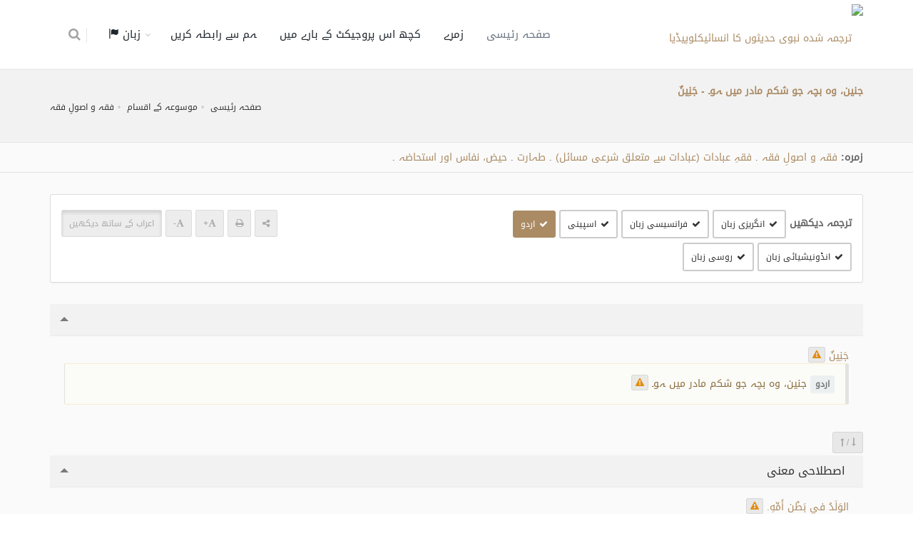

--- FILE ---
content_type: text/html; charset=UTF-8
request_url: https://terminologyenc.com/ur/browse/term/6239
body_size: 13744
content:
<!DOCTYPE html>
<!--[if IE 8]>			<html class="ie ie8"> <![endif]-->
<!--[if IE 9]>			<html class="ie ie9"> <![endif]-->
<!--[if gt IE 9]><!-->	<html> <!--<![endif]-->

	<head>
		<meta charset="utf-8" />
        <title>شرح و ترجمہ اصطلاح: جنین، وہ بچہ جو شکم مادر میں ہو۔ - جنين - انسائیکلوپیڈیا ترجمہ شدہ اسلامی مصطلحات</title>
		<meta name="keywords" content="شرح و ترجمہ اصطلاح: جنین، وہ بچہ جو شکم مادر میں ہو۔ - جنين - انسائیکلوپیڈیا ترجمہ شدہ اسلامی مصطلحات" />
        <meta name="description" content="شرح و ترجمہ اصطلاح: جنین، وہ بچہ جو شکم مادر میں ہو۔ - جنين - انسائیکلوپیڈیا ترجمہ شدہ اسلامی مصطلحات">
        
        <meta name="twitter:card" content="summary">
        
        <meta name="twitter:title" content="شرح و ترجمہ اصطلاح: جنین، وہ بچہ جو شکم مادر میں ہو۔ - جنين - انسائیکلوپیڈیا ترجمہ شدہ اسلامی مصطلحات">
        <meta name="twitter:description" content="شرح و ترجمہ اصطلاح: جنین، وہ بچہ جو شکم مادر میں ہو۔ - جنين - انسائیکلوپیڈیا ترجمہ شدہ اسلامی مصطلحات">

        <meta property="og:site_name" content="انسائیکلوپیڈیا ترجمہ شدہ اسلامی مصطلحات">
        <meta property="og:title" content="شرح و ترجمہ اصطلاح: جنین، وہ بچہ جو شکم مادر میں ہو۔ - جنين - انسائیکلوپیڈیا ترجمہ شدہ اسلامی مصطلحات">
        <meta property="og:description" content="شرح و ترجمہ اصطلاح: جنین، وہ بچہ جو شکم مادر میں ہو۔ - جنين - انسائیکلوپیڈیا ترجمہ شدہ اسلامی مصطلحات">        
        <meta property="og:type" content="article">
        <meta property="og:url" content="https://terminologyenc.com/ur/browse/term/6239">

		<!-- mobile settings -->
		<meta name="viewport" content="width=device-width, maximum-scale=1, initial-scale=1, user-scalable=0" />
		<!--[if IE]><meta http-equiv='X-UA-Compatible' content='IE=edge,chrome=1'><![endif]-->

		<link href="https://terminologyenc.com//assets/plugins/bootstrap/css/bootstrap.min.css" rel="stylesheet" type="text/css" />
		
		<link href="https://terminologyenc.com//assets/css/essentials.css" rel="stylesheet" type="text/css" />
		<link href="https://terminologyenc.com//assets/css/layout.css" rel="stylesheet" type="text/css" />

		<link href="https://terminologyenc.com//assets/css/header-1.css" rel="stylesheet" type="text/css" />

        <link href="https://terminologyenc.com//assets/css/plugin-hover-buttons.css" rel="stylesheet" type="text/css" />
        <link href="https://terminologyenc.com//assets/css/rating.css" rel="stylesheet" type="text/css" />
        <link href="https://terminologyenc.com//assets/css/custom.css" rel="stylesheet" type="text/css" />

        
                <link href="https://terminologyenc.com//assets/plugins/bootstrap/RTL/bootstrap-rtl.min.css" rel="stylesheet" type="text/css" id="rtl_ltr_b1">        
        <link href="https://terminologyenc.com//assets/plugins/bootstrap/RTL/bootstrap-flipped.min.css" rel="stylesheet" type="text/css" id="rtl_ltr_b2">        
        <link href="https://terminologyenc.com//assets/css/layout-RTL.css" rel="stylesheet" type="text/css" id="rtl_ltr">
        <link href="https://terminologyenc.com//assets/css/custom-rtl.css" rel="stylesheet" type="text/css" />
                
        <link href="https://terminologyenc.com//assets/css/color_scheme/brown.css" rel="stylesheet" type="text/css" id="color_scheme" />

		<script type="text/javascript" src="https://terminologyenc.com//assets/plugins/jquery/jquery-2.2.3.min.js"></script>

        <style type="text/css">
            body,h1,h2,h3,h4,h5,h6,p,div{
                font-family: DroidArabicKufiRegular, sans-serif !important;
            }

            #topMain.nav-pills>li>a{
                font-size: 15px;
            }
            p{
                font-family:Naskh !important;
                font-size:1.3em !important;
                color:#666;
                font-weight: bold !important;
            }

        </style>
        <script async src="https://www.googletagmanager.com/gtag/js?id=UA-131475887-1"></script>
        <script>
        window.dataLayer = window.dataLayer || [];
        function gtag(){dataLayer.push(arguments);}
        gtag('js', new Date());
        gtag('config', 'UA-131475887-1');
        </script>         
	</head>

	<body class="smoothscrolll enable-animation grain-oranger">
		<!-- wrapper -->
		<div id="wrapper">

			<div id="header" class="sticky header clearfix darkk  ">

				<!-- TOP NAV -->
				<header id="topNav">
					<div class="container">

						<!-- Mobile Menu Button -->
						<button class="btn btn-mobile" data-toggle="collapse" data-target=".nav-main-collapse">
							<i class="fa fa-bars"></i>
						</button>
                        <ul class="pull-right nav nav-pills nav-second-main">

							<!-- SEARCH -->
							<li>
								<a href="https://terminologyenc.com/ur/search" onclick="return false" data-toggle="modal" data-target="#srch_modal">
									<i class="fa fa-search"></i>
								</a>
								
							</li>
							<!-- /SEARCH -->



						</ul>
						<!-- Logo -->
						<a class="logo pull-left" href="https://terminologyenc.com/ur/home">
                            <img src="https://terminologyenc.com/assets/images/logo.png?12" alt="ترجمہ شدہ نبوی حدیثوں کا انسائیکلوپیڈیا">
                        </a>

						<!-- 
							Top Nav 
							
							AVAILABLE CLASSES:
							submenu-dark = dark sub menu
						-->
						<div class="submenu-dark navbar-collapse pull-right nav-main-collapse collapse">
							<nav class="nav-main">

								<!-- 
									.nav-onepage
									Required for onepage navigation links
									
									Add .external for an external link!
								-->
								<ul id="topMain" class="nav nav-pills nav-main nav-onepagee">

									<li class="active"><!-- HOME -->
										<a href="https://terminologyenc.com/ur/home">
                                        صفحہ رئیسی										</a>
									</li>

									<li><!-- PRICING -->
										<a href="https://terminologyenc.com/ur/home#categories">
                                        زمرے										</a>
									</li>
                                    									<li><!-- TESTIMONIALS -->
										<a href="https://terminologyenc.com/ur/home/about">
                                        کچھ اس پروجیکٹ کے بارے میں										</a>
									</li>
									<li><!-- PURCHASE -->
										<a href="javascript:;" data-toggle="modal" data-target="#contact-modal">
                                        ہم سے رابطہ کریں										</a>
									</li>
                                    <li class="dropdown"><!-- PURCHASE -->
										<a class="external dropdown-toggle" href="#">
											زبان                                            <i class="glyphicon glyphicon-flag"></i>
										</a>
                                        <ul id="layout_langs_menu" class="dropdown-menu">
                                            <li><a href="https://terminologyenc.com/ar/browse/term/6239">العربية</a></li>
                                                                                                                                    <li><a href="https://terminologyenc.com/en/browse/term/6239">English</a></li>
                                                                                                                                    <li><a href="https://terminologyenc.com/fr/browse/term/6239">Français</a></li>
                                                                                                                                    <li><a href="https://terminologyenc.com/es/browse/term/6239">Español</a></li>
                                                                                                                                    <li><a href="https://terminologyenc.com/tr">Türkçe</a></li>
                                                                                                                                                                                <li><a href="https://terminologyenc.com/id/browse/term/6239">Indonesia</a></li>
                                                                                                                                    <li><a href="https://terminologyenc.com/bs">Bosanski</a></li>
                                                                                                                                    <li><a href="https://terminologyenc.com/ru/browse/term/6239">Русский</a></li>
                                                                                                                                    <li><a href="https://terminologyenc.com/zh">中文</a></li>
                                            								        
                                        </ul>
									</li>                                    
                                    
                                    
                                    
                                    
                                                                      
                                    
								</ul>
                                
                                

                                

							</nav>
						</div>

					</div>
				</header>

				<!-- /Top Nav -->

			</div>


			<!-- HOME -->
            
<style type="text/css">
    .nass{
        color:#000;
    }
    .nass>p{
        margin-bottom:10px;
    }
    .alert-warning.lite{
        background-color:#fbfbf8;
    }    
</style>
<section class="page-header page-header-xs">
	<div class="container">

		<h5><span>جنین، وہ بچہ جو شکم مادر میں ہو۔ - جَنِينٌ</span></h5>
        <br>
	<!-- breadcrumbs -->
		<ol class="breadcrumb">
			<li><a href="https://terminologyenc.com/ur//">صفحہ رئیسی</a></li>
			<li><a href="https://terminologyenc.com/ur/#categories">موسوعہ کے اقسام</a></li>
            <li><a href="https://terminologyenc.com/ur/browse/category/4">فقہ و اصولِ فقہ</a></li>
		</ol><!-- /breadcrumbs -->

	</div>
</section>
    <section class="nopadding alternate">
        
        <div class="container">

            <div class="row">
                <div class="col-md-12 margin-top-10 margin-bottom-10">
    
                    <b>زمره: </b>
                                        <a href="https://terminologyenc.com/ur/browse/category/4" class="btnn">فقہ و اصولِ فقہ</a>
                    <i class="fa fa-caret-leftt">.</i>
                                        <a href="https://terminologyenc.com/ur/browse/category/121" class="btnn">فقہِ عبادات (عبادات سے متعلق شرعی مسائل)</a>
                    <i class="fa fa-caret-leftt">.</i>
                                        <a href="https://terminologyenc.com/ur/browse/category/133" class="btnn">طہارت</a>
                    <i class="fa fa-caret-leftt">.</i>
                                        <a href="https://terminologyenc.com/ur/browse/category/440" class="btnn">حیض، نفاس اور استحاضہ</a>
                    <i class="fa fa-caret-leftt">.</i>
                    
                </div>
            </div>
        </div>
</section>
<section style="padding-top:30px" class="alternate">
<div class="container">
    <div class="row">
        <div class="col-md-12">
            <div class="panel panel-default">
                <div class="panel-body">
                        <div class="row">

                            <div class="col-md-6">
                                                                <div class="inline-block"><b class="size-14">ترجمہ دیکھیں</b>
                                                                                                            <a class="btn btn-default btn-sm trans_bu margin-top-6" data-lang="en"><i class="fa fa-check"></i>انگریزی زبان</a> 
                                                                                                                                                <a class="btn btn-default btn-sm trans_bu margin-top-6" data-lang="fr"><i class="fa fa-check"></i>فرانسیسی زبان</a> 
                                                                                                                                                <a class="btn btn-default btn-sm trans_bu margin-top-6" data-lang="es"><i class="fa fa-check"></i>اسپینی</a> 
                                                                                                                                                                                                                        <a class="btn btn-default btn-sm trans_bu margin-top-6" data-lang="ur"><i class="fa fa-check"></i>اردو</a> 
                                                                                                                                                <a class="btn btn-default btn-sm trans_bu margin-top-6" data-lang="id"><i class="fa fa-check"></i>انڈونیشیائی زبان</a> 
                                                                                                                                                                                                                        <a class="btn btn-default btn-sm trans_bu margin-top-6" data-lang="ru"><i class="fa fa-check"></i>روسی زبان</a> 
                                                                                                                                                                                                                                                                                                                                                                                                                                                                                                                                                                                                                                                                                                                                                                                                                                                        </div>
                                                            </div>
                            <div class="col-md-6 margin-top-6" style="text-align:end">
                                <!--<div class="pull-rightt">
                                <label class="switch switch-primary switch-round">
                                    <input id="chk_showAyat" type="checkbox" checked="">
                                    <span style="font-family:DroidArabicKufiRegular" class="switch-label" data-on="جی ہاں" data-off="نہیں"></span>
                                    <span>عرض التشكيل</span>
                                </label>
                                </div>-->
                                <div class="inline-block"><a class="btn btn-translucid btn-sm text-gray"><span class="fa fa-share-alt"></span></a> <a class="btn btn-translucid btn-sm text-gray"><span class="fa fa-print"></span></a> <a class="btn btn-translucid btn-sm text-gray textPlus_bu"><span class="fa fa-font"></span><b>+</b></a> <a class="btn btn-translucid btn-sm text-gray textMin_bu"><span class="fa fa-font"></span><b>-</b></a> <a class="btn btn-translucid btn-sm text-gray active tashkeel_bu">اعراب کے ساتھ دیکھیں</a></div>
                            </div>                            
                        
                        </div>
                    </div>               
            </div>

            <div class="toggle toggle-transparent-body">
                <div class="toggle active">
                    <label><i class="fa fa-caret-leftt"></i> </label>
                    <div class="toggle-content" id="main_item">
                        <div class="theme-color text-right rtl" lang="ar" fa-caret-leftt>
                            <span id="t_title">جَنِينٌ</span>
                        
                                                    <button class="btn btn-translucid btn-xs note_bu" data-det="6239/title/ar" data-toggle="tooltip" title="ملاحظہ بھیجیں"><span class="fa fa-warning text-warning"></span></button>
                                                </div>
                                                                        <div class="softhide trans-en" lang="en">
                            <div class="alert alert-warning lite text-left ltr">
                                <span class="label label-light size-12 inline-block" title="ترجمہ انگریزی زبان" data-toggle="tooltip"><b>English</b></span> Fetus <button class="btn btn-translucid btn-xs note_bu" data-det="6239/title/en" data-toggle="tooltip" title="ملاحظہ بھیجیں"><span class="fa fa-warning text-warning"></span></button>
                            </div>                    
                        </div>
                                                                                                <div class="softhide trans-fr" lang="fr">
                            <div class="alert alert-warning lite text-left ltr">
                                <span class="label label-light size-12 inline-block" title="ترجمہ فرانسیسی زبان" data-toggle="tooltip"><b>Français</b></span> Fœtus. <button class="btn btn-translucid btn-xs note_bu" data-det="6239/title/fr" data-toggle="tooltip" title="ملاحظہ بھیجیں"><span class="fa fa-warning text-warning"></span></button>
                            </div>                    
                        </div>
                                                                                                <div class="softhide trans-es" lang="es">
                            <div class="alert alert-warning lite text-left ltr">
                                <span class="label label-light size-12 inline-block" title="ترجمہ اسپینی" data-toggle="tooltip"><b>Español</b></span> Feto. <button class="btn btn-translucid btn-xs note_bu" data-det="6239/title/es" data-toggle="tooltip" title="ملاحظہ بھیجیں"><span class="fa fa-warning text-warning"></span></button>
                            </div>                    
                        </div>
                                                                                                                                                <div class="softhide trans-ur" lang="ur">
                            <div class="alert alert-warning lite text-right rtl">
                                <span class="label label-light size-12 inline-block" title="ترجمہ اردو" data-toggle="tooltip"><b>اردو</b></span> جنین، وہ بچہ جو شکم مادر میں ہو۔ <button class="btn btn-translucid btn-xs note_bu" data-det="6239/title/ur" data-toggle="tooltip" title="ملاحظہ بھیجیں"><span class="fa fa-warning text-warning"></span></button>
                            </div>                    
                        </div>
                                                                                                <div class="softhide trans-id" lang="id">
                            <div class="alert alert-warning lite text-left ltr">
                                <span class="label label-light size-12 inline-block" title="ترجمہ انڈونیشیائی زبان" data-toggle="tooltip"><b>Indonesia</b></span> Janin <button class="btn btn-translucid btn-xs note_bu" data-det="6239/title/id" data-toggle="tooltip" title="ملاحظہ بھیجیں"><span class="fa fa-warning text-warning"></span></button>
                            </div>                    
                        </div>
                                                                                                                                                <div class="softhide trans-ru" lang="ru">
                            <div class="alert alert-warning lite text-left ltr">
                                <span class="label label-light size-12 inline-block" title="ترجمہ روسی زبان" data-toggle="tooltip"><b>Русский</b></span> Зародыш ("джанин"). <button class="btn btn-translucid btn-xs note_bu" data-det="6239/title/ru" data-toggle="tooltip" title="ملاحظہ بھیجیں"><span class="fa fa-warning text-warning"></span></button>
                            </div>                    
                        </div>
                                                                                                                                                                                                                                                                                                                                                                                                                                                                                                                                                                    </div>
                </div>
            </div>

            <div class="margin-top-3 margin-bottom-3 pull-left">
                <button class="btn btn-sm btn-translucid togg"> <span class="fa fa-long-arrow-down text-gray"></span> <span class="text-gray">/</span> <span class="fa fa-long-arrow-up text-gray"></span> </button>
            </div>
                                                            
            <div class="toggle toggle-transparent-body">
                <div class="toggle active">
                    <label><i class="fa fa-caret-leftt"></i> اصطلاحی معنی</label>
                    <div class="toggle-content">
                        <div class="theme-color text-right rtl" lang="ar" fa-caret-leftt>
                            <span id="t_idio_def">الوَلَدُ في بَطْنِ أَمِّهِ.</span> 
                        
                                                            <button class="btn btn-translucid btn-xs note_bu" data-det="6239/idio_def/ar" data-toggle="tooltip" title="ملاحظہ بھیجیں"><span class="fa fa-warning text-warning"></span></button>
                                                    </div>
                                                                                    
                        <div class="softhide trans-en" lang="en">
                            <div class="alert alert-warning lite text-left ltr">
                                <span class="label label-light size-12 inline-block" title="ترجمہ انگریزی زبان" data-toggle="tooltip"><b>English</b></span> The child in its mother’s womb. <button class="btn btn-translucid btn-xs note_bu" data-det="6239/idio_def/en" data-toggle="tooltip" title="ملاحظہ بھیجیں"><span class="fa fa-warning text-warning"></span></button>
                            </div>                    
                        </div>
                                                                                    
                        <div class="softhide trans-fr" lang="fr">
                            <div class="alert alert-warning lite text-left ltr">
                                <span class="label label-light size-12 inline-block" title="ترجمہ فرانسیسی زبان" data-toggle="tooltip"><b>Français</b></span> L’enfant qui est dans le ventre de sa mère. <button class="btn btn-translucid btn-xs note_bu" data-det="6239/idio_def/fr" data-toggle="tooltip" title="ملاحظہ بھیجیں"><span class="fa fa-warning text-warning"></span></button>
                            </div>                    
                        </div>
                                                                                    
                        <div class="softhide trans-es" lang="es">
                            <div class="alert alert-warning lite text-left ltr">
                                <span class="label label-light size-12 inline-block" title="ترجمہ اسپینی" data-toggle="tooltip"><b>Español</b></span> El niño que está en el vientre de su madre (2). <button class="btn btn-translucid btn-xs note_bu" data-det="6239/idio_def/es" data-toggle="tooltip" title="ملاحظہ بھیجیں"><span class="fa fa-warning text-warning"></span></button>
                            </div>                    
                        </div>
                                                                                                                                    
                        <div class="softhide trans-ur" lang="ur">
                            <div class="alert alert-warning lite text-right rtl">
                                <span class="label label-light size-12 inline-block" title="ترجمہ اردو" data-toggle="tooltip"><b>اردو</b></span> ماں کے پیٹ میں موجود بچہ۔ <button class="btn btn-translucid btn-xs note_bu" data-det="6239/idio_def/ur" data-toggle="tooltip" title="ملاحظہ بھیجیں"><span class="fa fa-warning text-warning"></span></button>
                            </div>                    
                        </div>
                                                                                    
                        <div class="softhide trans-id" lang="id">
                            <div class="alert alert-warning lite text-left ltr">
                                <span class="label label-light size-12 inline-block" title="ترجمہ انڈونیشیائی زبان" data-toggle="tooltip"><b>Indonesia</b></span> Anak yang masih dalam perut ibunya. <button class="btn btn-translucid btn-xs note_bu" data-det="6239/idio_def/id" data-toggle="tooltip" title="ملاحظہ بھیجیں"><span class="fa fa-warning text-warning"></span></button>
                            </div>                    
                        </div>
                                                                                                                                    
                        <div class="softhide trans-ru" lang="ru">
                            <div class="alert alert-warning lite text-left ltr">
                                <span class="label label-light size-12 inline-block" title="ترجمہ روسی زبان" data-toggle="tooltip"><b>Русский</b></span> Зародыш — плод в утробе матери. <button class="btn btn-translucid btn-xs note_bu" data-det="6239/idio_def/ru" data-toggle="tooltip" title="ملاحظہ بھیجیں"><span class="fa fa-warning text-warning"></span></button>
                            </div>                    
                        </div>
                                                                                                                                                                                                                                                                                                                                                                                                                                                                                                                                                                                            </div>
                </div>
            </div>
            
                                                
            <div class="toggle toggle-transparent-body">
                <div class="toggle active">
                    <label><i class="fa fa-caret-leftt"></i> مختصر شرح</label>
                    <div class="toggle-content">
                        <div class="theme-color text-right rtl" lang="ar" fa-caret-leftt>
                            <span id="t_brief_expl">الجَنِينُ: هو الوَلَدُ ما دامَ في بَطْنِ أُمِّهِ، ويَنْتُجُ مِن لِقاءِ ماءِ الذَكَرِ والأُنْثَى في رَحِمِ الأُنْثَى، فَيَمُرُّ بِمَراحِلِ، فأَوَّلّاً يكون نُطْفَةً، وهو: ما يَجْتَمِعُ مِن ماءِ الذَّكَرِ والأُنْثَى، ثمّ عَلَقَةً، وهي: قِطْعَةُ الدَّمِ المُتَجَمِّدَةِ، ثمّ مُضْغَةً، وهي: قِطْعَةُ لَحْمٍ بِمِقْدارِ ما يُمْضَغُ، فإذا بَلَغَ أَرْبَعَةَ أَشْهُرٍ أَتَى إليه المَلَكُ ونَفَخُ فِيهِ الرُّوحَ، ويَكْتُبُ أَجَلَهُ ورِزْقَهُ، وشَقِيٌّ أم سَعِيدٌ.</span> 
                        
                                                            <button class="btn btn-translucid btn-xs note_bu" data-det="6239/brief_expl/ar" data-toggle="tooltip" title="ملاحظہ بھیجیں"><span class="fa fa-warning text-warning"></span></button>
                                                    </div>
                                                                                    
                        <div class="softhide trans-en" lang="en">
                            <div class="alert alert-warning lite text-left ltr">
                                <span class="label label-light size-12 inline-block" title="ترجمہ انگریزی زبان" data-toggle="tooltip"><b>English</b></span> "Janeen" (fetus) is the child while it is still in its mother’s womb, before it is delivered. It results from the mixing of the male and female fluids in the female's uterus. It passes through different stages. First, it is a "nutfah", or a mixed drop of semen and vaginal fluid; then, an "‘alaqah", or a clinging clot of coagulated blood; then, a "mudghah", or a lump resembling a bite of chewed flesh. When it reaches four months, the angel comes and blows life into it and then writes its lifespan, sustenance, and whether it will be happy or miserable. <button class="btn btn-translucid btn-xs note_bu" data-det="6239/brief_expl/en" data-toggle="tooltip" title="ملاحظہ بھیجیں"><span class="fa fa-warning text-warning"></span></button>
                            </div>                    
                        </div>
                                                                                    
                        <div class="softhide trans-fr" lang="fr">
                            <div class="alert alert-warning lite text-left ltr">
                                <span class="label label-light size-12 inline-block" title="ترجمہ فرانسیسی زبان" data-toggle="tooltip"><b>Français</b></span> Le fœtus est l’enfant qui est encore dans le ventre de sa mère. Il est le résultat de la rencontre entre le spermatozoïde d’un homme et l'ovule d’une femme dans l’utérus de celle-ci. Ensuite, il va aller d’étapes en étapes : au départ, il sera une simple goutte de sperme (« Nuṭfah ») qui va s'unir à un ovule, puis il deviendra une adhérence (« ‘Alaqah ») qui correspond à un caillot de sang inerte, puis il se convertira un embryon (« Muḍghah ») qui correspond à un morceau de chair de la taille d’une chose que l’on mâche, et lorsqu’il atteint quatre mois de vie, alors l’Ange vient à lui pour lui insuffler l’âme. Il lui écrit alors son délai de vie, sa subsistance, et s’il est parmi les malheureux ou les bienheureux. <button class="btn btn-translucid btn-xs note_bu" data-det="6239/brief_expl/fr" data-toggle="tooltip" title="ملاحظہ بھیجیں"><span class="fa fa-warning text-warning"></span></button>
                            </div>                    
                        </div>
                                                                                    
                        <div class="softhide trans-es" lang="es">
                            <div class="alert alert-warning lite text-left ltr">
                                <span class="label label-light size-12 inline-block" title="ترجمہ اسپینی" data-toggle="tooltip"><b>Español</b></span> Es el niño que aún está en el vientre de su madre. Su concepción es a causa de la mezcla de la célula reproductora del varón con la de la hembra. El feto pasa por varias etapas: la primera es la embrionaria, y es cuando se mezcla la célula reproductora del padre con la célula reproductora de la madre (nutfah, o gota de esperma), segunda fase: la formación de un coágulo de sangre (‘alaqa), tercera fase: la formación de hueso revestido de carne (mudgha). Al cumplirse los cuatro meses en el vientre de su madre, Al-lah Envía un Ángel para que introduzca el espíritu en el feto. Al Ángel se le encomienda escribir lo siguiente del feto: el plazo de su vida, su sustento, y si será desdichado o feliz. <button class="btn btn-translucid btn-xs note_bu" data-det="6239/brief_expl/es" data-toggle="tooltip" title="ملاحظہ بھیجیں"><span class="fa fa-warning text-warning"></span></button>
                            </div>                    
                        </div>
                                                                                                                                    
                        <div class="softhide trans-ur" lang="ur">
                            <div class="alert alert-warning lite text-right rtl">
                                <span class="label label-light size-12 inline-block" title="ترجمہ اردو" data-toggle="tooltip"><b>اردو</b></span> جنین: بچہ جب تک ماں کے پیٹ میں ہو وہ ’جنین‘ کہلاتا ہے۔ وہ عورت کے پیٹ میں مرد و عورت کے پانی کے باہمی ملاپ کے نتیجے میں پیدا ہوتا ہے اور کئی مراحل سے گزرتا ہے۔ پہلے یہ ’نطفہ‘ ہوتا ہے۔ اس سے مراد مرد وعورت کا جمع شدہ پانی ہے۔ پھر یہ’عَلَقَہ‘ (لوتھڑا) بنتا ہے جو کہ جمے ہوئے خون کا ایک ٹکڑا ہوتا ہے۔ پھر یہ ’مُضْغَہ‘ بن جاتا ہے جو کہ گوشت کا اتنا بڑا ٹکڑا ہوتا ہے جسے چبایا جاسکے۔ جب یہ چار ماہ کا ہو جاتا ہے تو فرشتہ آکر اس میں روح پھونکتا ہے اور اس کی زندگی، رزق اور خوش بخت یا بدبخت ہونا لکھتا ہے۔ <button class="btn btn-translucid btn-xs note_bu" data-det="6239/brief_expl/ur" data-toggle="tooltip" title="ملاحظہ بھیجیں"><span class="fa fa-warning text-warning"></span></button>
                            </div>                    
                        </div>
                                                                                    
                        <div class="softhide trans-id" lang="id">
                            <div class="alert alert-warning lite text-left ltr">
                                <span class="label label-light size-12 inline-block" title="ترجمہ انڈونیشیائی زبان" data-toggle="tooltip"><b>Indonesia</b></span> Al-Janīn adalah anak selagi masih berada dalam perut ibunya dan muncul sebagai hasil dari pertemuan air mani laki-laki dan air mani perempuan dalam rahim wanita. Janin ini melewati beberapa fase. Pertama, berupa nuṭfah, yaitu hasil pertemuan sperma laki-laki dan perempuan. Kemudian 'alaqah, yaitu gumpalan darah membeku. Kemudian muḍgah, yaitu sekerat daging seukuran makanan yang dikunyah. Jika sudah berusia empat bulan, malaikat mendatanginya, meniupkan ruh padanya, dan mencatat ajalnya, rezekinya, serta nasibnya; celaka atau bahagia. <button class="btn btn-translucid btn-xs note_bu" data-det="6239/brief_expl/id" data-toggle="tooltip" title="ملاحظہ بھیجیں"><span class="fa fa-warning text-warning"></span></button>
                            </div>                    
                        </div>
                                                                                                                                    
                        <div class="softhide trans-ru" lang="ru">
                            <div class="alert alert-warning lite text-left ltr">
                                <span class="label label-light size-12 inline-block" title="ترجمہ روسی زبان" data-toggle="tooltip"><b>Русский</b></span> Зародышем (на ранних стадиях беременности, а на поздних —плодом. — Прим. ред.) называют организм в утробе матери до тех пор, пока он не родился. Зародыш зачинается оплодотворением женской яйцеклетки мужским семенем. Зародыш проходит через несколько этапов развития. Сначала вследствие попадания семени в яйцеклетку он выглядит, как капля. Затем он напоминает сгусток, т. е. комок сгустившейся крови, затем разжеванный кусок мяса. А по истечении 4-х месяцев к нему приходит ангел и вдувает в него дух, записывает срок его жизни, удел и то, каким он будет — счастливым или несчастным. <button class="btn btn-translucid btn-xs note_bu" data-det="6239/brief_expl/ru" data-toggle="tooltip" title="ملاحظہ بھیجیں"><span class="fa fa-warning text-warning"></span></button>
                            </div>                    
                        </div>
                                                                                                                                                                                                                                                                                                                                                                                                                                                                                                                                                                                            </div>
                </div>
            </div>
            
                                                
            <div class="toggle toggle-transparent-body">
                <div class="toggle active">
                    <label><i class="fa fa-caret-leftt"></i> مختصر لغوی تعریف</label>
                    <div class="toggle-content">
                        <div class="theme-color text-right rtl" lang="ar" fa-caret-leftt>
                            <span id="t_brief_ling_def">الجَنِينُ: الوَلَدُ في البَطْنِ، وأَصْلُ الكَلِمَةِ مَأْخوذٌ مِن الاِجْتِنانِ، وهو: الاِسْتِتارُ والاِخْتِفاءُ، يُقال: جَنَّ في الرَّحِمِ، يُجَنُّ، أي: اسْتَتَرَ.</span> 
                        
                                                            <button class="btn btn-translucid btn-xs note_bu" data-det="6239/brief_ling_def/ar" data-toggle="tooltip" title="ملاحظہ بھیجیں"><span class="fa fa-warning text-warning"></span></button>
                                                    </div>
                                                                                    
                        <div class="softhide trans-en" lang="en">
                            <div class="alert alert-warning lite text-left ltr">
                                <span class="label label-light size-12 inline-block" title="ترجمہ انگریزی زبان" data-toggle="tooltip"><b>English</b></span> "Janeen": the baby inside the womb. Original meaning: taking cover, hiding. <button class="btn btn-translucid btn-xs note_bu" data-det="6239/brief_ling_def/en" data-toggle="tooltip" title="ملاحظہ بھیجیں"><span class="fa fa-warning text-warning"></span></button>
                            </div>                    
                        </div>
                                                                                    
                        <div class="softhide trans-fr" lang="fr">
                            <div class="alert alert-warning lite text-left ltr">
                                <span class="label label-light size-12 inline-block" title="ترجمہ فرانسیسی زبان" data-toggle="tooltip"><b>Français</b></span> L’enfant qui est encore dans le ventre. L’origine du terme : « Al Janîn » dérive du mot : « Al Ijtinân » qui signifie le fait d’être caché, dissimulé, etc. Le pluriel du mot : « Janîn » est : « Ajinnah ». <button class="btn btn-translucid btn-xs note_bu" data-det="6239/brief_ling_def/fr" data-toggle="tooltip" title="ملاحظہ بھیجیں"><span class="fa fa-warning text-warning"></span></button>
                            </div>                    
                        </div>
                                                                                    
                        <div class="softhide trans-es" lang="es">
                            <div class="alert alert-warning lite text-left ltr">
                                <span class="label label-light size-12 inline-block" title="ترجمہ اسپینی" data-toggle="tooltip"><b>Español</b></span> El niño que aún está en el vientre de su madre. Al-yanin (en árabe) viene de la palabra al-iytinan (ocultación, oscuridad). <button class="btn btn-translucid btn-xs note_bu" data-det="6239/brief_ling_def/es" data-toggle="tooltip" title="ملاحظہ بھیجیں"><span class="fa fa-warning text-warning"></span></button>
                            </div>                    
                        </div>
                                                                                                                                    
                        <div class="softhide trans-ur" lang="ur">
                            <div class="alert alert-warning lite text-right rtl">
                                <span class="label label-light size-12 inline-block" title="ترجمہ اردو" data-toggle="tooltip"><b>اردو</b></span> الجَنِينُ: شکم مادر میں موجود بچہ۔ ’جنین‘ كا لفظ دراصل ’اِجْتِنَان‘ سے ماخوذ ہے جس کا معنی ہےچھپنا اور مخفی ہونا۔ کہا جاتا ہے: ”جَنَّ في الرَّحِمِ“ یعنی بچہ شکم مادر میں چھپا ہوا ہے۔ <button class="btn btn-translucid btn-xs note_bu" data-det="6239/brief_ling_def/ur" data-toggle="tooltip" title="ملاحظہ بھیجیں"><span class="fa fa-warning text-warning"></span></button>
                            </div>                    
                        </div>
                                                                                    
                        <div class="softhide trans-id" lang="id">
                            <div class="alert alert-warning lite text-left ltr">
                                <span class="label label-light size-12 inline-block" title="ترجمہ انڈونیشیائی زبان" data-toggle="tooltip"><b>Indonesia</b></span> Al-Janīn adalah anak yang masih berada di dalam perut. Asal kata al-janīn diambil dari ijtinān yang artinya tertutup dan tersembunyi. Dikatakan, "Janna fi ar-raḥim yajunnu" artinya tersembunyi dalam rahim. <button class="btn btn-translucid btn-xs note_bu" data-det="6239/brief_ling_def/id" data-toggle="tooltip" title="ملاحظہ بھیجیں"><span class="fa fa-warning text-warning"></span></button>
                            </div>                    
                        </div>
                                                                                                                                    
                        <div class="softhide trans-ru" lang="ru">
                            <div class="alert alert-warning lite text-left ltr">
                                <span class="label label-light size-12 inline-block" title="ترجمہ روسی زبان" data-toggle="tooltip"><b>Русский</b></span> "Джанин" буквально означает "ребенок в утробе матери". В основе это слово происходит от слова "иджтинан", которое означает "скрытность, исчезновение". Мн. число слова "джанин" — "аджинна". <button class="btn btn-translucid btn-xs note_bu" data-det="6239/brief_ling_def/ru" data-toggle="tooltip" title="ملاحظہ بھیجیں"><span class="fa fa-warning text-warning"></span></button>
                            </div>                    
                        </div>
                                                                                                                                                                                                                                                                                                                                                                                                                                                                                                                                                                                            </div>
                </div>
            </div>
            
                                                
            <div class="toggle toggle-transparent-body">
                <div class="toggle active">
                    <label><i class="fa fa-caret-leftt"></i> اصطلاح کے اطلاقات</label>
                    <div class="toggle-content">
                        <div class="theme-color text-right rtl" lang="ar" fa-caret-leftt>
                            <span id="t_value">يَرِد مُصْطلَحُ (جَنِين) في الفقه فِي مَواضِعَ كَثِيرَةٍ، منها: كتاب الصَّلاةِ، باب: الصَّلاة على المَيِّتِ، وباب: تَغْسيل الجَنينِ ودَفْنه، وفي كتاب النِّكاحِ، باب: طَلاق الحامِلِ، وباب: عِدَّة الحامِلِ، وفي كتاب الصَّيْدِ والذَّباِئِحِ، باب: صِفَة الذَّكاةِ، وفي كتاب المَوارِيث، باب: مِيراث الحَمْلِ، وفي كتاب الوَقْفِ، وكتاب الوَصِيَّةِ، وفي كتاب الحُدودِ، باب: حَدّ الزِّنا، وغَيْر ذلك مِن الأبْوابِ.</span> 
                        
                                                            <button class="btn btn-translucid btn-xs note_bu" data-det="6239/value/ar" data-toggle="tooltip" title="ملاحظہ بھیجیں"><span class="fa fa-warning text-warning"></span></button>
                                                    </div>
                                            </div>
                </div>
            </div>
            
                                                
            <div class="toggle toggle-transparent-body">
                <div class="toggle active">
                    <label><i class="fa fa-caret-leftt"></i> لغوی تعریف</label>
                    <div class="toggle-content">
                        <div class="theme-color text-right rtl" lang="ar" fa-caret-leftt>
                            <span id="t_ling_def">الجَنِينُ: الوَلَدُ في البَطْنِ. وأَصْلُ الكَلِمَةِ مَأْخوذٌ مِن الاِجْتِنانِ، وهو: الاِسْتِتارُ والاِخْتِفاءُ، يُقال: جَنَّ في الرَّحِمِ، يُجَنُّ، أي: اسْتَتَرَ، وجَنَّ عليه اللَّيْلُ، أيْ: سَتَرَهُ، وكُلُّ مَسْتُورٍ فهو جَنِينٌ، ومنه سُمِّيَ الوَلَدُ جَنِيناً؛ لاسْتِتَارِه في بَطْنِ أمِّهِ. وجَمْعُه: أَجِنَّةٌ.</span> 
                        
                                                            <button class="btn btn-translucid btn-xs note_bu" data-det="6239/ling_def/ar" data-toggle="tooltip" title="ملاحظہ بھیجیں"><span class="fa fa-warning text-warning"></span></button>
                                                    </div>
                                            </div>
                </div>
            </div>
            
                                                
            <div class="toggle toggle-transparent-body">
                <div class="toggle active">
                    <label><i class="fa fa-caret-leftt"></i> کلمہ کی اصل</label>
                    <div class="toggle-content">
                        <div class="theme-color text-right rtl" lang="ar" fa-caret-leftt>
                            <span id="t_root">جنن</span> 
                        
                                                            <button class="btn btn-translucid btn-xs note_bu" data-det="6239/root/ar" data-toggle="tooltip" title="ملاحظہ بھیجیں"><span class="fa fa-warning text-warning"></span></button>
                                                    </div>
                                            </div>
                </div>
            </div>
            
                        
           
            
            

            
            <div class="toggle toggle-transparent-body">
                <div class="toggle active">
                    <label><i class="fa fa-caret-leftt"></i> زمرے</label>
                    <div class="toggle-content">
                            <div>
                                                        <div class="alert margin-top-6 margin-bottom-6 padding-6">
                                                        <a href="https://terminologyenc.com/ur/browse/category/4" class="btnn">فقہ و اصولِ فقہ</a>
                            <i class="fa fa-caret-leftt">.</i>
                                                        <a href="https://terminologyenc.com/ur/browse/category/121" class="btnn">فقہِ عبادات (عبادات سے متعلق شرعی مسائل)</a>
                            <i class="fa fa-caret-leftt">.</i>
                                                        <a href="https://terminologyenc.com/ur/browse/category/133" class="btnn">طہارت</a>
                            <i class="fa fa-caret-leftt">.</i>
                                                        <a href="https://terminologyenc.com/ur/browse/category/440" class="btnn">حیض، نفاس اور استحاضہ</a>
                            <i class="fa fa-caret-leftt">.</i>
                                                        </div>
                                                        <div class="alert margin-top-6 margin-bottom-6 padding-6">
                                                        <a href="https://terminologyenc.com/ur/browse/category/755" class="btnn">دیگر</a>
                            <i class="fa fa-caret-leftt">.</i>
                                                        </div>
                                                        <div class="alert margin-top-6 margin-bottom-6 padding-6">
                                                        <a href="https://terminologyenc.com/ur/browse/category/4" class="btnn">فقہ و اصولِ فقہ</a>
                            <i class="fa fa-caret-leftt">.</i>
                                                        <a href="https://terminologyenc.com/ur/browse/category/127" class="btnn">جرائم</a>
                            <i class="fa fa-caret-leftt">.</i>
                                                        <a href="https://terminologyenc.com/ur/browse/category/219" class="btnn">قصاص</a>
                            <i class="fa fa-caret-leftt">.</i>
                                                        <a href="https://terminologyenc.com/ur/browse/category/616" class="btnn">قتل کی اقسام</a>
                            <i class="fa fa-caret-leftt">.</i>
                                                        </div>
                                                        <div class="alert margin-top-6 margin-bottom-6 padding-6">
                                                        <a href="https://terminologyenc.com/ur/browse/category/4" class="btnn">فقہ و اصولِ فقہ</a>
                            <i class="fa fa-caret-leftt">.</i>
                                                        <a href="https://terminologyenc.com/ur/browse/category/127" class="btnn">جرائم</a>
                            <i class="fa fa-caret-leftt">.</i>
                                                        <a href="https://terminologyenc.com/ur/browse/category/220" class="btnn">دیات</a>
                            <i class="fa fa-caret-leftt">.</i>
                                                        <a href="https://terminologyenc.com/ur/browse/category/618" class="btnn">انسانی جان کی دیت</a>
                            <i class="fa fa-caret-leftt">.</i>
                                                        </div>
                                                        </div>

                    </div>
                </div>
            </div>
           
            
            
        </div>
    </div>
    <div class="row hidden">
    <div class="col-md-12 text-center">
        <ul class="pager">
          <li class="previouss"><a class="radius-0" href="#">&rarr; سابقہ</a></li>
          <li class="nextt"><a class="radius-0" href="#">اگلا &larr;</a></li>
        </ul>
    </div>
    </div>
</div>
</section>


<div id="note-modal" class="modal fade" tabindex="-1" role="dialog" aria-labelledby="myLargeModalLabel" aria-hidden="true">
    <div class="modal-dialog modal-lg">
        <div class="modal-content">

            <!-- header modal -->
            <div class="modal-header">
                <button type="button" class="close" data-dismiss="modal" aria-label="Close"><span aria-hidden="true">&times;</span></button>
                <h4 class="modal-title" id="myLargeModalLabel">ملاحظہ بھیجیں على: <span class="text-primary" id="note_on_lbl"></span></h4>
            </div>

            <!-- body modal -->
            <div class="modal-body">

                <form id="note_frm" class="validatee" method="post" enctype="multipart/form-data" data-success="Sent! Thank you!" data-toastr-position="top-right">
                    <fieldset>
                        <input type="hidden" name="action" value="contact_send" />
                        <div class="row margin-bottom-3">
                        <div class="col-md-12">
                        <div><span class="label label-light size-14 inline-block">جس ٹیکسٹ پر تبصرہ کرنا ہے: </span></div>
                        <div class="alert alert-light margin-bottom-6" id="orgg_nass"></div>
                        </div>
                        </div>
                        <div class="row">
                            <div class="form-group">
                                <div class="col-md-6">
                                    <label>نام *</label>
                                    <input type="text" id="note_name" name="note_name" value="" class="form-control required">
                                </div>
                                <div class="col-md-6">
                                    <label>ای میل *</label>
                                    <input type="text" id="note_email" name="note_email" value="" class="form-control required">
                                </div>
                            </div>
                        </div>
                        <div class="row">
                            <div class="form-group">
                                <div class="col-md-12">
                                    <label>ملاحظہ * </label>
                                    <textarea name="note_txt" id="note_txt" value="" class="form-control required"></textarea>
                                </div>
                            </div>
                        </div>

                        

                        <div class="row">
                            <div class="form-group">
                                <div class="col-md-12">
                                    <label><span id="sugg_trans_lbl">تجویز کردہ ترجمہ</span><span id="sugg_nass_lbl">تجویز کردہ ٹیکسٹ(متن)۔</span> (اختیاری)</label>
                                    <textarea name="suggested_trans" id="suggested_trans" value="" class="form-control"></textarea>
                                </div>
                            </div>
                        </div>


                    </fieldset>

                    <div class="row">
                        <div class="col-md-12">
                            <button type="submit" id="note_submit_bu" class="btn btn-3d btn-primary btn-block margin-top-30">
                                بھیجیں                            </button>
                        </div>
                    </div>

                </form>

            </div>

            <!-- Modal Footer -->
            <div class="modal-footer">
                <button type="button" class="btn btn-default" data-dismiss="modal">بند کریں</button>
            </div>
        </div>
    </div>
</div>




<script type="text/javascript">
$(function(){
    var showHide = false;
    $('.togg').click(function(){
        
        $(this).parent().nextAll('.toggle').each(function(){
            if(showHide){
                $(this).children('.toggle').addClass("active").children(".toggle-content").slideDown(); 
            }
            else{
                $(this).children('.toggle').removeClass("active").children(".toggle-content").slideUp(); 
            }
        });
        showHide = !showHide;
    });
    $(".trans_bu").click(function(){
        var lang = $(this).attr('data-lang');
       if($(this).hasClass("btn-primary")){
           $(this).removeClass("btn-primary").addClass("btn-default").children(".fa").hide();
           $(".trans-"+lang).slideUp();
        }
        else{
            $(this).addClass("btn-primary").removeClass("btn-default").children(".fa").show();
            $(".trans-"+lang).slideDown();
        }
    });
        $(".trans_bu[data-lang=ur]").click();
        
    $('.note_bu').click(function(){
        currNoteModalData = $(this).attr('data-det');
        console.log(currNoteModalData);
        //$("#noteModal_ayaNum").html(currNoteModalData.split('/')[2]);
        $("#sugg_trans_lbl,#sugg_nass_lbl").hide();
        
        
        $('#note_name,#note_email,note_txt').removeClass('err');
        
        $("#orgg_nass").removeClass("rtl").removeClass("ltr");
        if(currNoteModalData.split('/')[2] == 'ar'){
            $("#sugg_nass_lbl").show();
            $("#note_on_lbl").html($(this).parents(".toggle.active").children("label").text());
            $("#orgg_nass").html($(this).parent().children('span').text());
            $("#orgg_nass").addClass("rtl");
            
        }
        else{
            $("#sugg_trans_lbl").show();
            $("#note_on_lbl").html($(this).parents(".toggle.active").children("label").text() + ' - ' + $(this).prev("span.label").text());
            $("#orgg_nass").html($(this).parent().clone().children().remove().end().text());
            $("#orgg_nass").addClass("ltr");
        }
        
        $('#note_txt,#suggested_trans').val('');

        $('input.rating').removeAttr("checked").prop("checked",false)
        $('a.star').removeClass('fullStar');

        $("#note-modal").modal('show');

    });
    $('#note_frm').submit(function(e){
       e.preventDefault();
        $('#note_name,#note_email,note_txt').removeClass('err');
        isErr = false;
        if($('#note_name').val().length < 3){
            $('#note_name').addClass('err');
            isErr = true;
        }
        if($('#note_email').val().length < 3){
            $('#note_email').addClass('err');
            isErr = true;
        }
        if($('#note_txt').val().length < 3){
            $('#note_txt').addClass('err');
            isErr = true;
        }
        if(isErr) return;

        $.post('https://terminologyenc.com/ur/ajax/note/add',{term_id:currNoteModalData.split('/')[0],part:currNoteModalData.split('/')[1],trans:currNoteModalData.split('/')[2],'note_name':$('#note_name').val(),'note_email':$('#note_email').val(),'note_txt':$('#note_txt').val(),'lingual_rate':$('input[name=lingual_rate][checked]').val()||0,'legitimate_rate':$('input[name=legitimate_rate][checked]').val()||0,'literary_rate':$('input[name=literary_rate][checked]').val()||0,'suggested_trans':$('#suggested_trans').val()})
        .done(function(){
            //$('#note_frm')[0].reset();
            _toastr("کامیابی سے ارسال ہوچکا","top-right","success",false);
            $("#note-modal").modal('hide');

        })
        .fail(function(){
            _toastr("معذرت! بھیجنے میں ناکام","top-right","error",false);
        })
        //alert($('#note_name').val());

    });   
    
    
    
    $('#lingual_rate_cont').rating(function(v,e){
        $('input[name=lingual_rate]').removeAttr("checked").prop("checked",false);
        $('input[name=lingual_rate][value='+v+']').prop("checked",true).attr("checked","checked");
    });
    $('#legitimate_rate_cont').rating(function(v,e){
        $('input[name=legitimate_rate]').removeAttr("checked").prop("checked",false);
        $('input[name=legitimate_rate][value='+v+']').prop("checked",true).attr("checked","checked");
    });
    $('#literary_rate_cont').rating(function(v,e){
        $('input[name=literary_rate]').removeAttr("checked").prop("checked",false);
        $('input[name=literary_rate][value='+v+']').prop("checked",true).attr("checked","checked");
    });
    
    
    $(".tashkeel_bu").click(function(){
       if($(this).hasClass("active")){
           $(this).removeClass("active");
           $(".toggle-content>p>span").each(function(){
              $(this).data('org_nass', $(this).html());
               $(this).html( $(this).html().replace(/[\u0617-\u061A\u064B-\u0652]/g,"") );
           });
       }
      else{
            $(this).addClass("active");
            $(".toggle-content>p>span").each(function(){
                $(this).html( $(this).data('org_nass') );
            });
        }
    });
    
    $(".textPlus_bu").click(function(){
       var size = parseInt($(".toggle-content").css('font-size'));
       $(".toggle-content").css('font-size',++size+"px"); 
    });
    $(".textMin_bu").click(function(){
       var size = parseInt($(".toggle-content").css('font-size'));
       $(".toggle-content").css('font-size',--size+"px"); 
    });    
    

    
    
});    

    
</script>
			<!-- / -->



            
            
               <div id="contact-modal" class="modal fade" tabindex="-1" role="dialog" aria-labelledby="myLargeModalLabel" aria-hidden="true">
                    <div class="modal-dialog modal-lg">
                        <div class="modal-content">

                            <!-- header modal -->
                            <div class="modal-header">
                                <button type="button" class="close" data-dismiss="modal" aria-label="Close"><span aria-hidden="true">&times;</span></button>
                                <h4 class="modal-title" id="myLargeModalLabel">ہم سے رابطہ کریں</h4>
                            </div>

                            <!-- body modal -->
                            <div class="modal-body">

                                <form id="contact_frm" class="validatee" method="post" enctype="multipart/form-data" data-success="Sent! Thank you!" data-toastr-position="top-right">
                                    <fieldset>
                                        <input type="hidden" name="action" value="contact_send" />

                                        <div class="row">
                                            <div class="form-group">
                                                <div class="col-md-6">
                                                    <label>نام *</label>
                                                    <input type="text" id="contact_name" name="contact_name" value="" class="form-control required">
                                                </div>
                                                <div class="col-md-6">
                                                    <label>ای میل *</label>
                                                    <input type="text" id="contact_email" name="contact_email" value="" class="form-control required">
                                                </div>
                                            </div>
                                        </div>

                                        <div class="row">
                                            <div class="form-group">
                                                <div class="col-md-12">
                                                    <label>پیغام *</label>
                                                    <textarea name="contact_txt" id="contact_txt" value="" class="form-control required"></textarea>
                                                </div>
                                            </div>
                                        </div>

                            
                                    </fieldset>

                                    <div class="row">
                                        <div class="col-md-12">
                                            <button type="submit" id="contact_submit_bu" class="btn btn-3d btn-primary btn-block margin-top-30">
                                                بھیجیں                                            </button>
                                        </div>
                                    </div>

                                </form>

                            </div>

                            <!-- Modal Footer -->
                            <div class="modal-footer">
                                <button type="button" class="btn btn-default" data-dismiss="modal">بند کریں</button>
                            </div>

                        </div>
                    </div>
                </div>   
            

            
                <div id="register-modal" class="modal fade" tabindex="-1" role="dialog" aria-labelledby="myLargeModalLabel" aria-hidden="true">
                    <div class="modal-dialog modal-lg">
                        <div class="modal-content">

                            <!-- body modal -->
                            <div class="modal-body">

                                <form id="register_frm" class="validatee" method="post" enctype="multipart/form-data" data-success="Sent! Thank you!" data-toastr-position="top-right">
                                        <input type="hidden" name="action" value="contact_send" />

                                        <div class="row">
                                            <div class="form-group">
                                                <div class="col-md-12">
                                                    <label> ای میل <span class="text-primary">()</span>*</label>
                                                    <input type="email" name="register_email" id="register_email" value="" placeholder="ای میل" class="form-control required">
                                                </div>
                                            </div>
                                        </div>

                            

                                    <div class="row">
                                        <div class="col-md-12">
                                            <button type="button" id="register_submit_bu" class="btn btn-3d btn-primary btn-block">
                                                رکنیت حاصل کریں (سبسکرائب کریں)۔                                            </button>
                                        </div>
                                    </div>

                                </form>

                            </div>

                            <!-- Modal Footer -->
                            <div class="modal-footer">
                                <button type="button" class="btn btn-default" data-dismiss="modal">بند کریں</button>
                            </div>

                        </div>
                    </div>
                </div>            
            
                <div id="about-modal" class="modal fade" tabindex="-1" role="dialog" aria-labelledby="myLargeModalLabel" aria-hidden="true">
                    <div class="modal-dialog modal-lg">
                        <div class="modal-content">
                            <div class="modal-header">
                                <button type="button" class="close" data-dismiss="modal" aria-label="Close"><span aria-hidden="true">&times;</span></button>
                                <h4 class="modal-title" id="myLargeModalLabel">کچھ اس پروجیکٹ کے بارے میں</h4>
                            </div>

                            <!-- body modal -->
                            <div class="modal-body">
                                <video id="intro_vid_ar" preload="none" width="100%" controls>
                                    <source src="https://terminologyenc.com/assets/media/intro_waqfy.mp4" type="video/mp4">
                                    Your browser does not support the video tag.
                                </video>
                                <br><br>
                                <h4>اسلامی اصطلاحات اور ان کے ترجمے کے انسائیکلوپیڈیا کا پروجیکٹ: </h4>
                                <p>یہ اسلامی مشمولات میں بار بار استعمال پذیر اصطلاحوں کا دقیق، قابل اعتماد اور ترقی یافتہ ترجمہ فراہم کرنے کا ایک مکمل پروجیکٹ ہے، تاکہ اس طرح کی تمام اصطلاحوں کو بخوبی سمجھا جا سکے اور ان کے معنی اور صحیح ترجمے کو مقصود لوگوں تک پہنچایا جا سکے۔.</p>


                                <h4>اہداف:</h4>
                                <ol>
                                <li>اسلامی اصطلاحات کے ترجمے کے لیے ایک مفت قابل اعتماد آن لائن حوالہ بنانا.</li>
                                <li>الیکٹرانک پورٹلز اور ایپلی کیشنز کے لئے مختلف الیکٹرانک فارمیٹس میں ترجمہ فراہم کرنا.</li>
                                <li>مشارکین اور رضاکارانہ خدمات فراہم کرنے والے حضرات کی کوششوں کو نتیجہ خیز بناکر ترجموں کی مسلسل اصلاح.</li>
                                </ol>



                                <h4>
                                اس انسائیکلوپیڈیا کے خصائص: 
                                </h4>
                                <ol>
                                <li> جامع ہونا.</li>
                                <li> مفت دستیابی.</li>
                                <li> مختلف زبانوں میں ترجموں کی فراہمی.</li>
                                <li> مسلسل ترقی کی راہ پر گامزن.</li>
                                <li> اتقان.</li>
                                </ol>


                                <h4>
                                انسائیکلوپیڈیا کی تشکیل اور ترقی کے مراحل: 
                                </h4>
                                <ol>
                                <li> عربی زبان میں انسائیکلوپیڈیا کی تیاری.</li>
                                <li> مختلف عالمی زبانوں میں انسائیکلوپیڈیا کا ترجمہ.</li>
                                <li> انسائیکلوپیڈیا کی آن لائن نشر واشاعت عمل میں آئی۔.</li>
                                <li> انسائیکلوپیڈیا اور اس کے ترجموں کی مسلسل اصلاح وبہتری بنانے کا کام.</li>
                                </ol>
                                
                            </div>

                            <!-- Modal Footer -->
                            <div class="modal-footer">
                                <button type="button" class="btn btn-default" data-dismiss="modal">بند کریں</button>
                            </div>

                        </div>
                    </div>
                </div>        

                <div id="srch_modal" class="modal fade" role="dialog" aria-labelledby="myLargeModalLabel" aria-hidden="true">
                <div class="modal-dialog modal-lg">
                    <div class="modal-content">

                        <!-- header modal -->
                        <div class="modal-header">
                            <button type="button" class="close" data-dismiss="modal" aria-label="Close"><span aria-hidden="true">&times;</span></button>
                            <h3 class="modal-title" id="myLargeModalLabel">تلاش کریں:</h3>
                        </div>

                        <!-- body modal -->
                        <div class="modal-body">

                            <div class="form-group">

                                <select class="form-control" id="fld_trans" style="width:100%" lang="ar">
                                    <option value="ar">عربی مواد</option>
                                    <option value="en">انگریزی زبان میں مواد</option>
                                    <option value="id">انڈونیشیائی زبان میں مواد</option>
                                    <option value="bs">بوسنیائی زبان میں مواد</option>
                                    <option value="ur">اردو زبان میں مواد</option>
                                    <option value="fr">فرانسیسی زبان میں مواد</option>
                                    <option value="es">ہسپانوی زبان میں مواد</option>
                                    <option value="ru">روسی زبان میں مواد</option>
                                </select>
                            </div>

                            <div class="input-group">
                              <input type="text" class="form-control" id="fld_term" placeholder="براہ کرم تلاش کے لیے جملہ ٹائپ کریں">
                                  <span class="input-group-btn">
                                <button class="btn btn-primary" id="bu_srchFor" type="button"> تلاش </button>
                              </span>
                            </div> 
			
                        </div>

                        <!-- Modal Footer -->
                        <div class="modal-footer">
                            <button type="button" class="btn btn-default" data-dismiss="modal">بند کریں</button>
                        </div>
                    </div>
                </div>
            </div>
            <div id="res_modal" class="modal fade" tabindex="-1" role="dialog" aria-labelledby="myLargeModalLabel" aria-hidden="true">
                <div class="modal-dialog modal-lg">
                    <div class="modal-content">

                        <!-- header modal -->
                        <div class="modal-header">
                            <button type="button" class="close" data-dismiss="modal" aria-label="Close"><span aria-hidden="true">&times;</span></button>
                            <h3 class="modal-title" id="myLargeModalLabel">تلاش کے نتائج:</h3>
                        </div>

                        <!-- body modal -->
                        <div class="modal-body">
                            <div class="list-group" id="srch_res">
                            </div>
                        </div>
                        <!-- Modal Footer -->
                        <div class="modal-footer">
                            <button type="button" class="btn btn-default" data-dismiss="modal">بند کریں</button>
                        </div>
                    </div>
                </div>
            </div>            
            
			<!-- FOOTER -->
			<footer id="footer">

				<div class="copyright">
					<div class="container">
                        <div class="row">
                            <div class="col-md-4">
                                <p class="margin-bottom-10">میلنگ لسٹ کو سبسکرائب کریں۔</p>

                                <form class="validate" action="https://terminologyenc.com/ur/ajax/mlist/" method="post" data-success="رکنیت سازی مکمل ہوئی"  data-toastr-position="bottom-right" novalidate="novalidate">
                                    <div class="input-group">
                                        <span class="input-group-addon"><i class="fa fa-envelope"></i></span>
                                        <input type="email" name="email" class="form-control required" placeholder="ای میل">
                                        <span class="input-group-btn">
                                            <button class="btn btn-primary" type="submit">رکنیت حاصل کریں (سبسکرائب کریں)۔</button>
                                        </span>
                                    </div>
                                <input type="hidden" name="is_ajax" value="true"></form>
                                <!-- /Newsletter Form -->

                            </div>
                            <div class="col-md-8">
                                
                            </div>
                        </div>
						<ul class="pull-right nomargin list-inline mobile-block">
                            <li><a href="https://terminologyenc.com/ur/home/about">کچھ اس پروجیکٹ کے بارے میں</a></li>
							<li>&bull;</li>
							<li><a href="javascript:;" data-toggle="modal" data-target="#contact-modal">ہم سے رابطہ کریں</a></li>
						</ul>
                        <a href="https://terminologyenc.com/ur/home/">انسائیکلوپیڈیا ترجمہ شدہ اسلامی مصطلحات</a>
                        <div class="text-right">
                        <a href="https://quranenc.com/">موسوعة القرآن الكريم</a> - 
                        <a href="https://hadeethenc.com/">موسوعة الأحاديث النبوية</a>
                        </div>
					</div>
                    <!-- Newsletter Form -->

				</div>
			</footer>
			<!-- /FOOTER -->

		</div>
		<!-- /wrapper -->


		<!-- SCROLL TO TOP -->
		<a href="#" id="toTop"></a>


		<!-- PRELOADER -->
		<div id="preloaderr">
			<div class="inner">
				<span class="loader"></span>
			</div>
		</div><!-- /PRELOADER -->


		<!-- JAVASCRIPT FILES -->
		<script type="text/javascript">
            var plugin_path = 'https://terminologyenc.com//assets/plugins/';
            var _url = 'https://terminologyenc.com/';
            var _lang = 'ur';
        </script>

        <script type="text/javascript" src="https://terminologyenc.com//assets/js/custom.js"></script>

		<script type="text/javascript" src="https://terminologyenc.com//assets/js/scripts.js"></script>
        <script type="text/javascript" src="https://terminologyenc.com//assets/js/rating.js"></script>
        <script type="text/javascript" src="https://terminologyenc.com//assets/js/jsdiff.js"></script>

        <script type="text/javascript">
        
        $('#contact_frm').submit(function(e){
       e.preventDefault();
        $('#contact_name,#contact_email,contact_txt').removeClass('err');
        isErr = false;
        if($('#contact_name').val().length < 3){
            $('#contact_name').addClass('err');
            isErr = true;
        }
        if($('#contact_email').val().length < 3){
            $('#contact_email').addClass('err');
            isErr = true;
        }   
        if($('#contact_txt').val().length < 3){
            $('#contact_txt').addClass('err');
            isErr = true;
        }   
        if(isErr) return;
        
        $.post('https://terminologyenc.com/ur/ajax/contact/send',{'contact_name':$('#contact_name').val(),'contact_email':$('#contact_email').val(),'contact_txt':$('#contact_txt').val()})
        .done(function(){
            $('#contact_frm')[0].reset();
            _toastr("کامیابی سے ارسال ہوچکا","top-right","success",false);
            $("#contact-modal").modal('hide');

        })
        .fail(function(){
            _toastr("معذرت! بھیجنے میں ناکام","top-right","error",false);
        })
        //alert($('#contact_name').val());
       
    });
    $('.download_bu').click(function(e){
        e.preventDefault();
        e.stopPropagation();
        $("#register-modal").modal('show');
        
        return;
        
        var url = $(this)[0].href;
        $('#download_submit_bu').one('click',function(){
           location.href = url;
        });
        $("#download-modal").modal('show');
    });

    $('#register_submit_bu').click(function(e){
        //alert(1);
       e.preventDefault();
        $('#register_email').removeClass('err');
        isErr = false;

        if($('#register_email').val().length < 3 || $('#register_email').val().indexOf('@') == -1){
            $('#register_email').addClass('err');
            isErr = true;
        }

        if(isErr) return;

        $.post('https://terminologyenc.com/ur/ajax/mlist/',{'email':$('#register_email').val()})
        .done(function(){
            $('#register_frm')[0].reset();
            _toastr("رکنیت سازی مکمل ہوئی","top-right","success",false);
            $("#register-modal").modal('hide');

        })
        .fail(function(){
            _toastr("معذرت! بھیجنے میں ناکام","top-right","error",false);
        })
        //alert($('#note_name').val());

    });            
            
    </script>
    
    <script type="text/javascript"> var addthis_config = addthis_config||{}; addthis_config.data_track_addressbar = false; addthis_config.data_track_clickback = false; </script>    
    <script type="text/javascript" src="//s7.addthis.com/js/300/addthis_widget.js#pubid=ra-5c2b2aeb92bf20a1"></script>	<script defer src="https://static.cloudflareinsights.com/beacon.min.js/vcd15cbe7772f49c399c6a5babf22c1241717689176015" integrity="sha512-ZpsOmlRQV6y907TI0dKBHq9Md29nnaEIPlkf84rnaERnq6zvWvPUqr2ft8M1aS28oN72PdrCzSjY4U6VaAw1EQ==" data-cf-beacon='{"version":"2024.11.0","token":"2293042c57eb4f46b976bfce73482579","r":1,"server_timing":{"name":{"cfCacheStatus":true,"cfEdge":true,"cfExtPri":true,"cfL4":true,"cfOrigin":true,"cfSpeedBrain":true},"location_startswith":null}}' crossorigin="anonymous"></script>
</body>
</html>

--- FILE ---
content_type: application/javascript
request_url: https://terminologyenc.com//assets/js/jsdiff.js
body_size: 713
content:
/*
 * Javascript Diff Algorithm
 *  By John Resig (http://ejohn.org/)
 *  Modified by Chu Alan "sprite"
 *
 * Released under the MIT license.
 *
 * More Info:
 *  http://ejohn.org/projects/javascript-diff-algorithm/
 */
(function(window){
    function escape(s) {
    var n = s;
    n = n.replace(/&/g, "&amp;");
    n = n.replace(/</g, "&lt;");
    n = n.replace(/>/g, "&gt;");
    n = n.replace(/"/g, "&quot;");

    return n;
}

function diffString( o, n ) {
  o = o.replace(/\s+$/, '');
  n = n.replace(/\s+$/, '');

  var out = diff(o == "" ? [] : o.split(/\s+/), n == "" ? [] : n.split(/\s+/) );
  var str = "";

  var oSpace = o.match(/\s+/g);
  if (oSpace == null) {
    oSpace = ["\n"];
  } else {
    oSpace.push("\n");
  }
  var nSpace = n.match(/\s+/g);
  if (nSpace == null) {
    nSpace = ["\n"];
  } else {
    nSpace.push("\n");
  }

  if (out.n.length == 0) {
      for (var i = 0; i < out.o.length; i++) {
        str += '<del>' + escape(out.o[i]) + oSpace[i] + "</del>";
      }
  } else {
    if (out.n[0].text == null) {
      for (n = 0; n < out.o.length && out.o[n].text == null; n++) {
        str += '<del>' + escape(out.o[n]) + oSpace[n] + "</del>";
      }
    }

    for ( var i = 0; i < out.n.length; i++ ) {
      if (out.n[i].text == null) {
        str += '<ins>' + escape(out.n[i]) + nSpace[i] + "</ins>";
      } else {
        var pre = "";

        for (n = out.n[i].row + 1; n < out.o.length && out.o[n].text == null; n++ ) {
          pre += '<del>' + escape(out.o[n]) + oSpace[n] + "</del>";
        }
        str += " " + out.n[i].text + nSpace[i] + pre;
      }
    }
  }
  
  return str;
}

function randomColor() {
    return "rgb(" + (Math.random() * 100) + "%, " + 
                    (Math.random() * 100) + "%, " + 
                    (Math.random() * 100) + "%)";
}
function diffString2( o, n ) {
  o = o.replace(/\s+$/, '');
  n = n.replace(/\s+$/, '');

  var out = diff(o == "" ? [] : o.split(/\s+/), n == "" ? [] : n.split(/\s+/) );

  var oSpace = o.match(/\s+/g);
  if (oSpace == null) {
    oSpace = ["\n"];
  } else {
    oSpace.push("\n");
  }
  var nSpace = n.match(/\s+/g);
  if (nSpace == null) {
    nSpace = ["\n"];
  } else {
    nSpace.push("\n");
  }

  var os = "";
  var colors = new Array();
  for (var i = 0; i < out.o.length; i++) {
      colors[i] = randomColor();

      if (out.o[i].text != null) {
          os += '<span style="background-color: ' +colors[i]+ '">' + 
                escape(out.o[i].text) + oSpace[i] + "</span>";
      } else {
          os += "<del>" + escape(out.o[i]) + oSpace[i] + "</del>";
      }
  }

  var ns = "";
  for (var i = 0; i < out.n.length; i++) {
      if (out.n[i].text != null) {
          ns += '<span style="background-color: ' +colors[out.n[i].row]+ '">' + 
                escape(out.n[i].text) + nSpace[i] + "</span>";
      } else {
          ns += "<ins>" + escape(out.n[i]) + nSpace[i] + "</ins>";
      }
  }

  return { o : os , n : ns };
}

function diff( o, n ) {
  var ns = new Object();
  var os = new Object();
  
  for ( var i = 0; i < n.length; i++ ) {
    if ( ns[ n[i] ] == null )
      ns[ n[i] ] = { rows: new Array(), o: null };
    ns[ n[i] ].rows.push( i );
  }
  
  for ( var i = 0; i < o.length; i++ ) {
    if ( os[ o[i] ] == null )
      os[ o[i] ] = { rows: new Array(), n: null };
    os[ o[i] ].rows.push( i );
  }
  
  for ( var i in ns ) {
    if ( ns[i].rows.length == 1 && typeof(os[i]) != "undefined" && os[i].rows.length == 1 ) {
      n[ ns[i].rows[0] ] = { text: n[ ns[i].rows[0] ], row: os[i].rows[0] };
      o[ os[i].rows[0] ] = { text: o[ os[i].rows[0] ], row: ns[i].rows[0] };
    }
  }
  
  for ( var i = 0; i < n.length - 1; i++ ) {
    if ( n[i].text != null && n[i+1].text == null && n[i].row + 1 < o.length && o[ n[i].row + 1 ].text == null && 
         n[i+1] == o[ n[i].row + 1 ] ) {
      n[i+1] = { text: n[i+1], row: n[i].row + 1 };
      o[n[i].row+1] = { text: o[n[i].row+1], row: i + 1 };
    }
  }
  
  for ( var i = n.length - 1; i > 0; i-- ) {
    if ( n[i].text != null && n[i-1].text == null && n[i].row > 0 && o[ n[i].row - 1 ].text == null && 
         n[i-1] == o[ n[i].row - 1 ] ) {
      n[i-1] = { text: n[i-1], row: n[i].row - 1 };
      o[n[i].row-1] = { text: o[n[i].row-1], row: i - 1 };
    }
  }
  
  return { o: o, n: n };
}
    
window.diffString = diffString;

})(window)
